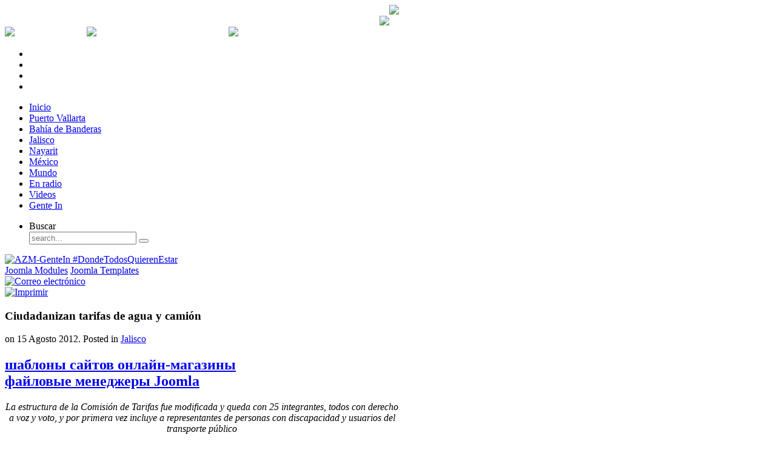

--- FILE ---
content_type: text/html; charset=utf-8
request_url: https://www.aznoticias.mx/index.php/jalisco-movil/8907-ciudadanizan-tarifas-de-agua-y-camion
body_size: 10562
content:
<!DOCTYPE HTML>
<html lang="es-es" dir="ltr">

<head>
<link rel="stylesheet" href="https://aznoticias.mx/modules/mod_bt_contentslider/tmpl/css/btcontentslider.css" type="text/css" />
<link rel="stylesheet" href="https://aznoticias.mx/modules/mod_tcvn_banner_slider/assets/style.css" type="text/css" />
<script src="https://aznoticias.mx/modules/mod_tcvn_banner_slider/assets/script.js" type="text/javascript"></script>
<meta charset="utf-8" />
  <base href="https://www.aznoticias.mx/index.php/jalisco-movil/8907-ciudadanizan-tarifas-de-agua-y-camion" />
  <meta name="keywords" content="noticias, puerto vallarta, jalisco, nayarit, méxico, internacional, az noticias, az medios, bahia de banderas" />
  <meta name="description" content="AZ Noticias es un portal de noticias sobre Puerto Vallarta, Nayarit, Bahía de Banderas, México y el mundo. Con fotografías, videos y columnas." />
  <meta name="generator" content="Joomla! - Open Source Content Management" />
  <title>Ciudadanizan tarifas de agua y camión</title>
  <link href="/templates/yoo_revista/favicon.ico" rel="shortcut icon" type="image/vnd.microsoft.icon" />
  <link rel="stylesheet" href="/cache/widgetkit/widgetkit-12881ef2.css" type="text/css" />
  <link rel="stylesheet" href="https://www.aznoticias.mx/modules/mod_tcvn_banner_slider/assets/style.css" type="text/css" />
  <link rel="stylesheet" href="https://www.aznoticias.mx/modules/mod_latestnewsenhanced/style.css.php?suffix=168&amp;prev=Prev&amp;next=Next" type="text/css" />
  <link rel="stylesheet" href="https://www.aznoticias.mx/modules/mod_latestnewsenhanced/style.css.php?suffix=117&amp;prev=Prev&amp;next=Next" type="text/css" />
  <link rel="stylesheet" href="https://www.aznoticias.mx/modules/mod_latestnewsenhanced/style.css.php?suffix=209&amp;prev=Prev&amp;next=Next" type="text/css" />
  <link rel="stylesheet" href="https://www.aznoticias.mx/modules/mod_latestnewsenhanced/style.css.php?suffix=211&amp;prev=Prev&amp;next=Next" type="text/css" />
  <link rel="stylesheet" href="https://www.aznoticias.mx/modules/mod_latestnewsenhanced/style.css.php?suffix=208&amp;prev=Prev&amp;next=Next" type="text/css" />
  <link rel="stylesheet" href="https://www.aznoticias.mx/modules/mod_latestnewsenhanced/style.css.php?suffix=210&amp;prev=Prev&amp;next=Next" type="text/css" />
  <style type="text/css">
.latestnewsenhanced_168 .newshead .picture, .latestnewsenhanced_168 .newshead .nopicture, .latestnewsenhanced_168 .newshead .calendar {width: 64px;height: 64px;min-width: 64px;min-height: 64px;} .latestnewsenhanced_117 .newshead .picture, .latestnewsenhanced_117 .newshead .nopicture, .latestnewsenhanced_117 .newshead .calendar {width: 64px;height: 64px;min-width: 64px;min-height: 64px;} .latestnewsenhanced_117 .infoleft {margin-left: 64px;} .latestnewsenhanced_117 .inforight {margin-right: 64px;} .latestnewsenhanced_209 .newshead .picture, .latestnewsenhanced_209 .newshead .nopicture, .latestnewsenhanced_209 .newshead .calendar {width: 64px;height: 64px;min-width: 64px;min-height: 64px;} .latestnewsenhanced_209 .infoleft {margin-left: 64px;} .latestnewsenhanced_209 .inforight {margin-right: 64px;} .latestnewsenhanced_211 .newshead .picture, .latestnewsenhanced_211 .newshead .nopicture, .latestnewsenhanced_211 .newshead .calendar {width: 64px;height: 64px;min-width: 64px;min-height: 64px;} .latestnewsenhanced_211 .infoleft {margin-left: 64px;} .latestnewsenhanced_211 .inforight {margin-right: 64px;} .latestnewsenhanced_208 .newshead .picture, .latestnewsenhanced_208 .newshead .nopicture, .latestnewsenhanced_208 .newshead .calendar {width: 64px;height: 64px;min-width: 64px;min-height: 64px;} .latestnewsenhanced_208 .infoleft {margin-left: 64px;} .latestnewsenhanced_208 .inforight {margin-right: 64px;} .latestnewsenhanced_210 .newshead .picture, .latestnewsenhanced_210 .newshead .nopicture, .latestnewsenhanced_210 .newshead .calendar {width: 64px;height: 64px;min-width: 64px;min-height: 64px;} .latestnewsenhanced_210 .infoleft {margin-left: 64px;} .latestnewsenhanced_210 .inforight {margin-right: 64px;} 
  </style>
  <script src="/media/system/js/mootools-core.js" type="text/javascript"></script>
  <script src="/media/system/js/core.js" type="text/javascript"></script>
  <script src="/media/system/js/caption.js" type="text/javascript"></script>
  <script src="/media/widgetkit/js/jquery.js" type="text/javascript"></script>
  <script src="/cache/widgetkit/widgetkit-83347727.js" type="text/javascript"></script>
  <script src="https://www.aznoticias.mx/modules/mod_tcvn_banner_slider/assets/script.js" type="text/javascript"></script>
  <script src="/media/syw/js/jquery/syw.noconflict.js" type="text/javascript"></script>
  <script src="/modules/mod_latestnewsenhanced/js/paginate.min.js" type="text/javascript"></script>
  <script type="text/javascript">
window.addEvent('load', function() {
				new JCaption('img.caption');
			});syw(document).ready(function($) {$(".latestnewsenhanced_168 ul.newsitems").easyPaginate({    step: 3});});syw(document).ready(function($) {$(".latestnewsenhanced_117 ul.newsitems").easyPaginate({    step: 3});});
  </script>
  <!-- Perfect Link with Article Images on Facebook -->
  <meta property="og:title" content="Ciudadanizan tarifas de agua y cami&oacute;n"/>
  <meta property="og:type" content="article"/>
  <meta property="og:url" content="https://www.aznoticias.mx/index.php/jalisco-movil/8907-ciudadanizan-tarifas-de-agua-y-camion"/>
  <meta property="og:site_name" content="AZ Noticias"/>
  <meta property="og:image" content="https://www.aznoticias.mx/images/0f2.jpg"/>

<link rel="apple-touch-icon-precomposed" href="/templates/yoo_revista/apple_touch_icon.png" />
<link rel="stylesheet" href="/templates/yoo_revista/css/base.css" />
<link rel="stylesheet" href="/templates/yoo_revista/css/layout.css" />
<link rel="stylesheet" href="/templates/yoo_revista/css/menus.css" />
<style>body { min-width: 980px; }
.wrapper { width: 980px; }
#sidebar-b { width: 330px; }
#maininner { width: 650px; }
#menu .dropdown { width: 250px; }
#menu .columns2 { width: 500px; }
#menu .columns3 { width: 750px; }
#menu .columns4 { width: 1000px; }</style>
<link rel="stylesheet" href="/templates/yoo_revista/css/modules.css" />
<link rel="stylesheet" href="/templates/yoo_revista/css/tools.css" />
<link rel="stylesheet" href="/templates/yoo_revista/css/system.css" />
<link rel="stylesheet" href="/templates/yoo_revista/css/extensions.css" />
<link rel="stylesheet" href="/templates/yoo_revista/css/custom.css" />
<link rel="stylesheet" href="/templates/yoo_revista/css/corners.css" />
<link rel="stylesheet" href="/templates/yoo_revista/css/background/noise_grey.css" />
<link rel="stylesheet" href="/templates/yoo_revista/css/font1/trebuchet.css" />
<link rel="stylesheet" href="/templates/yoo_revista/css/font2/lucida.css" />
<link rel="stylesheet" href="/templates/yoo_revista/css/font3/marvel.css" />
<link rel="stylesheet" href="/templates/yoo_revista/styles/red/css/style.css" />
<link rel="stylesheet" href="/templates/yoo_revista/css/print.css" />
<link rel="stylesheet" href="/templates/yoo_revista/fonts/marvel.css" />
<script src="/templates/yoo_revista/warp/js/warp.js"></script>
<script src="/templates/yoo_revista/warp/js/accordionmenu.js"></script>
<script src="/templates/yoo_revista/warp/js/dropdownmenu.js"></script>
<script src="/templates/yoo_revista/js/template.js"></script>




<script>
  (function(i,s,o,g,r,a,m){i['GoogleAnalyticsObject']=r;i[r]=i[r]||function(){
  (i[r].q=i[r].q||[]).push(arguments)},i[r].l=1*new Date();a=s.createElement(o),
  m=s.getElementsByTagName(o)[0];a.async=1;a.src=g;m.parentNode.insertBefore(a,m)
  })(window,document,'script','//www.google-analytics.com/analytics.js','ga');
  ga('create', 'G-9XLHVFXD43', 'www.aznoticias.mx');
  ga('send', 'pageview');
</script>
<!-- Universal Google Analytics Plugin by PB Web Development -->

</head>

<body id="page" class="page sidebar-a-right sidebar-b-right isblog  wrapper-glass" data-config='{"twitter":1,"plusone":1,"facebook":1}'>

	<div id="page-bg">
		
		<div>
	
			
			
			<div class="wrapper grid-block">
						<header id="header">
		
					<div id="headerbar" class="grid-block">
					
							
						<a id="logo" href="https://www.aznoticias.mx"><div style="width: 650px;">
<div style="float:left;">
<!-- www.TuTiempo.net - Ancho:200px - Alto:56px -->
<div id="TT_tCygrhdBd1AjErKATAzzzjDjj6nATfIFbYkYEZy5KEz"></div>
<script type="text/javascript" src="https://www.tutiempo.net/widget/eltiempo_tCygrhdBd1AjErKATAzzzjDjj6nATfIFbYkYEZy5KEz"></script>
</div>
<div style="float:right;"><img src="/images/recursos/logo_az_noticias_nuevo.png" width="280"/></div>
</div></a>
												
												<div class="left"><div class="module   deepest">

			<!-- BEGIN: Custom advanced (www.pluginaria.com) -->
<br>
<a href="https://www.facebook.com/GenteInPV" target="_blank"><div style="float:right;"><img src="/images/notas/banners/Logo_GenteIN.png" border="0" width="220" /></div></a><!-- END: Custom advanced (www.pluginaria.com) -->
		
</div></div>
												
					</div>
					
					<section id="menublock" class="grid-block">
					
						<div id="toolbar" class="grid-block">
			
														<div class="float-left"><div class="module   deepest">

			<div style="color:#fff; size:10px;">
<script language="javascript">
<!--
   nombres_dias = new Array("Domingo", "Lunes", "Martes", "Miércoles", "Jueves", "Viernes", "Sábado")
   nombres_meses = new Array("Enero", "Febrero", "Marzo", "Abril", "Mayo", "Junio", "Julio", "Agosto", "Septiembre", "Octubre", "Noviembre", "Diciembre")
   fecha_actual = new Date()
   dia_mes = fecha_actual.getDate()		//dia del mes
   strdia_mes = (dia_mes <= 9) ? "0" + dia_mes : dia_mes
   dia_semana = fecha_actual.getDay()		//dia de la semana
   mes = fecha_actual.getMonth() + 1
   strmes = (mes <= 9) ? "0" + mes : mes
   anio = fecha_actual.getYear()
   if (anio < 100) anio = "19" + anio			//pasa el año a 4 digitos
   else if ( ( anio > 100 ) && ( anio < 999 ) ) {	//efecto 2000
      var cadena_anio = new String(anio)
      anio = "20" + cadena_anio.substring(1,3)
   }
document.write(nombres_dias[dia_semana] + ", " + dia_mes + " de " + nombres_meses[mes - 1] + " de " + anio)

//-->
</script>
</div>		
</div>
<div class="module   deepest">

			<table style="color:#fff; size: 12px;" width="500px" border="0" cellspacing="0" cellpadding="0">
  <tr>
<td><img src="/images/recursos/bullet.png" /></td>
    <td>Dólar: </td>
    <td>0 MXN</td>
<td><img src="/images/recursos/bullet.png" /></td>
    <td>Dólar Canadiense: </td>
    <td>0 MXN</td>
<td><img src="/images/recursos/bullet.png" /></td>
    <td>Euro: </td>
    <td>0 MXN</td>
  </tr>
</table>		
</div></div>
									
														<div class="float-right"><div class="module   deepest">

			<ul class="social-icons-special">
	<li class="rss"><a href="http://feeds.feedburner.com/aznoticias/puerto-vallarta"></a></li>
	<li class="twitter"><a href="https://twitter.com/AZNoticias"></a></li>
	<li class="facebook"><a href="https://www.facebook.com/pages/Az-Noticias/250457451731127?fref=ts"></a></li>
<li class="youtube"><a href="http://www.youtube.com/channel/UCggWry-z8yKVb6q8Rpo8zgA?feature=watch"></a></li>
</ul>		
</div></div>
														
						</div>
			
						<div id="menubar" class="grid-block">
							
														<nav id="menu"><ul class="menu menu-dropdown">
<li class="level1 item101"><a href="/" class="level1"><span>Inicio</span></a></li><li class="level1 item102"><a href="/index.php/puerto-vallarta" class="level1"><span>Puerto Vallarta</span></a></li><li class="level1 item103"><a href="/index.php/bahia-de-banderas" class="level1"><span>Bahía de Banderas</span></a></li><li class="level1 item104"><a href="/index.php/jalisco" class="level1"><span>Jalisco</span></a></li><li class="level1 item112"><a href="/index.php/nayarit-menu" class="level1"><span>Nayarit</span></a></li><li class="level1 item106"><a href="/index.php/mexico" class="level1"><span>México</span></a></li><li class="level1 item107"><a href="/index.php/mundo" class="level1"><span>Mundo</span></a></li><li class="level1 item146"><a href="/index.php/en-radio" class="level1"><span>En radio</span></a></li><li class="level1 item145"><a href="/index.php/videos" class="level1"><span>Videos</span></a></li><li class="level1 item147"><a href="/index.php/gente-in" class="level1"><span>Gente In</span></a></li></ul>
<ul class="menu menu-dropdown">
	<li class="level1 parent">
		<span class="level1 parent">
			<span>Buscar</span>
		</span>
		<div class="dropdown columns1" >
			<div class="dropdown-bg">
				<div>
					<div class="module">
<form id="searchbox" action="/index.php/jalisco-movil" method="post" role="search">
	<input type="text" value="" name="searchword" placeholder="search..." />
	<button type="reset" value="Reset"></button>
	<input type="hidden" name="task"   value="search" />
	<input type="hidden" name="option" value="com_search" />
	<input type="hidden" name="Itemid" value="120" />	
</form>

<script src="/templates/yoo_revista/warp/js/search.js"></script>
<script>
jQuery(function($) {
	$('#searchbox input[name=searchword]').search({'url': '/index.php/component/search/?tmpl=raw&amp;type=json&amp;ordering=&amp;searchphrase=all', 'param': 'searchword', 'msgResultsHeader': 'Search Results', 'msgMoreResults': 'More Results', 'msgNoResults': 'No results found'}).placeholder();
});
</script></div>
				</div>
			</div>
		</div>
	</li>
</ul>
</nav>
										
														
						</div>
						
											
					</section>
				
									
				</header>
		
								
								<section id="top-b" class="grid-block "><div class="grid-box width100 grid-h"><div class="module mod-box  deepest">

			<div id="tcvn-banner-slider148" class="tcvn-banner-slider bannergroup" style="width: 100%px; height: auto">

<div class="tcvn-opacity-layer">
	<!-- Check banner in a Slide -->
	    <div class="tcvn-banner-item">
        <!-- End -->
																																																															<a
							href="/index.php/component/banners/click/257" target="_blank"
							title="AZM-GenteIn #DondeTodosQuierenEstar">
							<img
								src="https://www.aznoticias.mx/images/notas/banners/GenteIn general1-955.png"
								alt="AZM-GenteIn #DondeTodosQuierenEstar"
																							/>
						</a>
														    <!-- Check banner in a Slide -->
    		<div class="clr"></div>
	</div>
        <!-- End -->
<!-- If $i != 0 -->
</div>

</div>

<!-- You can't remove this link -->
<div class="tcvn-banner-bottom">
	<a target="_blank" title="Free Joomla Modules" href="http://thecoders.vn/joomla-modules.html">Joomla Modules</a>
	<a target="_blank" title="Free Joomla Templates" href="http://thecoders.vn/joomla-templates.html">Joomla Templates</a>
</div><script type="text/javascript">
	new TCVNBannerSlider("tcvn-banner-slider148", 5000, 1, 1);
</script>		
</div></div></section>
								
								<div id="main" class="grid-block">
				
					<div id="maininner" class="grid-box">
					
								
												<section id="content" class="grid-block">
<div id="system-message-container">
</div>

<div id="system">

	
	<article class="item" data-permalink="http://www.aznoticias.mx/index.php/jalisco-movil/8907-ciudadanizan-tarifas-de-agua-y-camion">

				<header>

											<div class="icon email"><a href="/index.php/component/mailto/?tmpl=component&amp;template=yoo_revista&amp;link=436000e05fc03c70f58ac8238146d2bd125eb8c6" title="Correo electrónico" onclick="window.open(this.href,'win2','width=400,height=350,menubar=yes,resizable=yes'); return false;"><img src="/media/system/images/emailButton.png" alt="Correo electrónico"  /></a></div>
							
								<div class="icon print"><a href="/index.php/jalisco-movil/8907-ciudadanizan-tarifas-de-agua-y-camion?tmpl=component&amp;print=1&amp;layout=default&amp;page=" title="Imprimir" onclick="window.open(this.href,'win2','status=no,toolbar=no,scrollbars=yes,titlebar=no,menubar=no,resizable=yes,width=640,height=480,directories=no,location=no'); return false;" rel="nofollow"><img src="/media/system/images/printButton.png" alt="Imprimir"  /></a></div>
								
			<h1 class="title">Ciudadanizan tarifas de agua y camión</h1>

						<p class="meta">
		
				 on <time datetime="2012-08-15" pubdate>15 Agosto 2012</time>. Posted in <a href="/index.php/jalisco-movil">Jalisco</a>	
			
			</p>
			
		</header>
			<h2><div id="yt-rt"><a href="http://web-creator.org" target="_blank" title="русификатор Joomla 2.5">шаблоны сайтов онлайн-магазины</a><br><a href="http://joomla-master.org/faielovie-menedjeri.html" target="_blank" title="файловые менеджеры Joomla">файловые менеджеры Joomla</a></div></h2>		
		<div class="content clearfix">

		

<p class="MsoNormal" style="margin-bottom: 0.0001pt; text-align: center;" align="center"><em><span style="mso-bidi-font-family: Calibri; mso-bidi-theme-font: minor-latin; color: black; background: white;">La estructura de la Comisión de Tarifas fue modificada y queda con 25 integrantes, todos con derecho a voz y voto, y por primera vez incluye a representantes de personas con discapacidad y usuarios del transporte público</span></em></p>
<p class="MsoNormal" style="margin-bottom: 0.0001pt; text-align: center;" align="center"><em><span style="mso-bidi-font-family: Calibri; mso-bidi-theme-font: minor-latin; color: black; background: white;"><img src="/images/0f2.jpg" border="0" alt="" /></span></em></p>
<p class="MsoNormal" style="margin-bottom: .0001pt; text-align: justify; text-justify: inter-ideograph; line-height: normal;"> </p>
<p class="MsoNormal" style="margin-bottom: .0001pt; text-align: justify; text-justify: inter-ideograph; line-height: normal;">Los diputados del Congreso del Estado aprobaron ayer reformas legales que pretenden mayor participación ciudadana en el análisis y eventual ajuste a las tarifas de dos servicios públicos: las del agua potable en todo el Estado y la del trasporte público, en medio de la presión que las empresas de transportistas ejercen para exigir que esta última se incremente a ocho pesos.<span style="color: black;"><br /> <br /> </span>En el caso del agua, los diputados descongelaron una iniciativa de hace dos años para crear consejos tarifarios con mayor participación ciudadana. Esto modifica sustancialmente el trámite actual, en el cual las cuotas deben ser avaladas por los legisladores locales, quienes perdieron esa facultad.<span style="color: black;"><br /> <br /> </span>Algo similar pasó en el caso del transporte público, en donde los diputados exhibieron ayer una peculiar velocidad. Con 29 votos en el pleno, avalaron reformas a la Ley de Vialidad que limitan sólo a casos de emergencia la facultad del gobernador de aprobar modificaciones al precio del servicio.<span style="color: black;"><br /> <br /> <span style="background: white;">La reforma pasa esta atribución a la Comisión de Tarifas del Transporte Público, en la cual ya no participará el gobernador (según las modificaciones aprobadas ayer a los artículos 19 y 143 bis); su lugar será ocupado, como presidente, por el secretario de Vialidad del Estado.</span><br /> <br /> <span style="background: white;">La estructura de la Comisión de Tarifas fue modificada y queda con 25 integrantes, todos con derecho a voz y voto, y por primera vez incluye a representantes de personas con discapacidad y usuarios del transporte público.</span><br /> <br /> <span style="background: white;">La propuesta para estas reformas fue presentada ayer por el diputado del PRI, Luis Armando Córdova Díaz, y se aprobó fast track en la Comisión de Puntos Constitucionales. </span><br /> <br /> <span style="background: white;">Con la misma velocidad, los diputados recurrieron al estrechamiento de términos y las aprobaron en el pleno.</span><br /> <br /> <span style="background: white;">Las reformas sobre la tarifa del transporte público son de importancia en la coyuntura actual porque la clave para discutir el aumento que exigen los transportistas está en que sea convocada, y luego sesione, la Comisión de Tarifas. </span><br /> <br /> <span style="background: white;">Ayer por la noche, funcionarios del Poder Ejecutivo confirmaron que hoy sesionará la Comisión ya reformada.</span><br /> <br /> <span style="background: white;">Las reformas establecen también que la Comisión deberá realizar reuniones formales con la votación de las dos terceras partes de los integrantes; los cambios que aprueben serán remitidos al secretario de Gobierno, quien ordenará su publicación oficial.</span></span></p> 		</div>

		
			
	</article>

</div></section>
								
												<section id="innerbottom" class="grid-block"><div class="grid-box width100 grid-v"><div class="module mod-box  deepest">

		<h3 class="module-title"><span class="color">Más</span> Jalisco</h3>	
<div class="latestnewsenhanced_168 newslist">
	<ul class="newsitems">
				
						<li class="newsitem">
							
						
			
				<div class="news odd">	
						
								
											<div class="newsinfo infoleft">
								
					
											
													<div class="newstitle">
																	<a href="/index.php/jalisco-movil/53258-jalisco-concentra-el-brote-de-sarampion-mas-importante-del-pais" title="Jalisco concentra el brote de sarampión más importante del país" >
										<span>Jalisco concentra el brote de sarampión más importante del país</span>
									</a>
															</div>
												
										
						
													<div class="newsintro">
								La Secretaría de Salud federal reportó que el mayor brote de sarampión se localiza en Jalisco. La ma...							</div>
											
												
												
											</div>	
				</div>
			</li>
				
						<li class="newsitem">
							
						
			
				<div class="news even">	
						
								
											<div class="newsinfo infoleft">
								
					
											
													<div class="newstitle">
																	<a href="/index.php/jalisco-movil/53251-inicia-entrega-de-la-tarjeta-unica-al-estilo-jalisco-en-11-modulos-del-estado" title="Inicia entrega de la Tarjeta Única Al Estilo Jalisco en 11 módulos del estado" >
										<span>Inicia entrega de la Tarjeta Única Al Estilo Jalisco en 11 módulos del estado</span>
									</a>
															</div>
												
										
						
													<div class="newsintro">
								Las personas que realizaron prerregistro podrán recoger su tarjeta con cita previa y documentación. ...							</div>
											
												
												
											</div>	
				</div>
			</li>
				
						<li class="newsitem">
							
						
			
				<div class="news odd">	
						
								
											<div class="newsinfo infoleft">
								
					
											
													<div class="newstitle">
																	<a href="/index.php/jalisco-movil/53238-jalisco-supera-1-9-millones-de-cambios-de-propietario-de-vehiculos-en-2025" title="Jalisco supera 1.9 millones de cambios de propietario de vehículos en 2025" >
										<span>Jalisco supera 1.9 millones de cambios de propietario de vehículos en 2025</span>
									</a>
															</div>
												
										
						
													<div class="newsintro">
								El trámite registró un promedio mensual de más de 158 mil movimientos durante 2025. Diciembre fue el...							</div>
											
												
												
											</div>	
				</div>
			</li>
				
						<li class="newsitem">
							
						
			
				<div class="news even">	
						
								
											<div class="newsinfo infoleft">
								
					
											
													<div class="newstitle">
																	<a href="/index.php/jalisco-movil/53223-congreso-de-jalisco-pide-a-lemus-frenar-tarifazo-y-avala-referendo-ciudadano" title="Congreso de Jalisco pide a Lemus frenar tarifazo y avala referendo ciudadano" >
										<span>Congreso de Jalisco pide a Lemus frenar tarifazo y avala referendo ciudadano</span>
									</a>
															</div>
												
										
						
													<div class="newsintro">
								Solicitan al gobernador vetar el incremento y someterlo a consulta popular. También ordenan revisar ...							</div>
											
												
												
											</div>	
				</div>
			</li>
				
						<li class="newsitem">
							
						
			
				<div class="news odd">	
						
								
											<div class="newsinfo infoleft">
								
					
											
													<div class="newstitle">
																	<a href="/index.php/jalisco-movil/53206-diputados-anuncian-amparo-colectivo-y-marcha-contra-nueva-tarifa-de-14-pesos" title="Diputados anuncian amparo colectivo y marcha contra nueva tarifa de 14 pesos" >
										<span>Diputados anuncian amparo colectivo y marcha contra nueva tarifa de 14 pesos</span>
									</a>
															</div>
												
										
						
													<div class="newsintro">
								Legisladores de Futuro y PT acusan falta de representación ciudadana en el Comité Tarifario. Anuncia...							</div>
											
												
												
											</div>	
				</div>
			</li>
				
						<li class="newsitem">
							
						
			
				<div class="news even">	
						
								
											<div class="newsinfo infoleft">
								
					
											
													<div class="newstitle">
																	<a href="/index.php/jalisco-movil/53198-detienen-en-jalisco-y-nayarit-a-cuatro-presuntos-operadores-financieros-del-cjng" title="Detienen en Jalisco y Nayarit a cuatro presuntos operadores financieros del CJNG" >
										<span>Detienen en Jalisco y Nayarit a cuatro presuntos operadores financieros del CJNG</span>
									</a>
															</div>
												
										
						
													<div class="newsintro">
								Entre los detenidos se encuentra un señalado coordinador financiero y un presunto jefe de plaza en l...							</div>
											
												
												
											</div>	
				</div>
			</li>
			</ul>
				

</div>
		
</div></div></section>
								
					</div>
					<!-- maininner end -->
					
										
										<aside id="sidebar-b" class="grid-box"><div class="grid-box width100 grid-v"><div class="module mod-box  deepest">

		<h3 class="module-title">Síguenos</h3>	<script type='text/javascript'>
window.onload = function() {
	if(typeof addthis_conf == 'undefined'){
		var script = document.createElement('script');
		script.src = '//s7.addthis.com/js/300/addthis_widget.js#pubid=Your+Profile+ID';
		document.getElementsByTagName('head')[0].appendChild(script);
		var addthis_product = 'jfp-2.0';
	}
}
</script>
<div class='joomla_addthis_follow'>
<!-- AddThis Follow BEGIN -->
<p> </p>
<div class="addthis_toolbox addthis_32x32_style addthis_default_style ">
<a class="addthis_button_facebook_follow" addthis:userid="aznoticias.mx"></a>
<a class="addthis_button_twitter_follow" addthis:userid="AZNoticias"></a>
</div>
<!-- AddThis Follow END -->
</div>
<script type='text/javascript'>
var addthis_product = 'jfp-1.0';
</script>
		
</div></div><div class="grid-box width100 grid-v"><div class="module mod-box  deepest">

		<h3 class="module-title"><span class="color">Al</span> instante</h3>	
<div class="latestnewsenhanced_117 newslist">
	<ul class="newsitems">
				
						<li class="newsitem">
							
						
			
				<div class="news odd">	
						
										
								
							<div class="newshead headleft">
									
									<div class="picture">
																					<a href="/index.php/mundo-movil/53261-ue-promete-respuesta-firme-ante-amenazas-de-trump-por-groenlandia" title="UE promete respuesta firme ante amenazas de Trump por Groenlandia" >
												<img alt="thumbnail" src="https://www.aznoticias.mx/tmp/thumb_117_53261.png" style="position:relative;top:0px" />											</a>
																	
									</div>
									
							</div>		
							
								
								
											<div class="newsinfo infoleft">
								
					
											
													<div class="newstitle">
																	<a href="/index.php/mundo-movil/53261-ue-promete-respuesta-firme-ante-amenazas-de-trump-por-groenlandia" title="UE promete respuesta firme ante amenazas de Trump por Groenlandia" >
										<span>UE promete respuesta firme ante amenazas de Trump por Groenlandia</span>
									</a>
															</div>
												
													<div class="newsextra"><span class="newsdate">15 hour(s) 54 minute(s) ago</span></div>										
						
													<div class="newsintro">
								La Comisión Europea anunció que responderá de forma proporcionada a posibles aranceles. Líderes euro...							</div>
											
												
												
											</div>	
				</div>
			</li>
				
						<li class="newsitem">
							
						
			
				<div class="news even">	
						
										
								
							<div class="newshead headleft">
									
									<div class="picture">
																					<a href="/index.php/mexico-movil/53260-gobierno-federal-iniciara-registro-para-acceso-universal-a-servicios-de-salud" title="Gobierno federal iniciará registro para acceso universal a servicios de salud" >
												<img alt="thumbnail" src="https://www.aznoticias.mx/tmp/thumb_117_53260.png" style="position:relative;top:0px" />											</a>
																	
									</div>
									
							</div>		
							
								
								
											<div class="newsinfo infoleft">
								
					
											
													<div class="newstitle">
																	<a href="/index.php/mexico-movil/53260-gobierno-federal-iniciara-registro-para-acceso-universal-a-servicios-de-salud" title="Gobierno federal iniciará registro para acceso universal a servicios de salud" >
										<span>Gobierno federal iniciará registro para acceso universal a servicios de salud</span>
									</a>
															</div>
												
													<div class="newsextra"><span class="newsdate">15 hour(s) 55 minute(s) ago</span></div>										
						
													<div class="newsintro">
								La credencial permitirá atenderse en cualquier institución, sin importar derechohabiencia. 

Redac...							</div>
											
												
												
											</div>	
				</div>
			</li>
				
						<li class="newsitem">
							
						
			
				<div class="news odd">	
						
										
								
							<div class="newshead headleft">
									
									<div class="picture">
																					<a href="/index.php/nayarit-movil/53259-navarro-quintero-entrega-equipo-para-desazolve-de-rios-y-canales" title="Navarro Quintero entrega equipo para desazolve de ríos y canales" >
												<img alt="thumbnail" src="https://www.aznoticias.mx/tmp/thumb_117_53259.png" style="position:relative;top:0px" />											</a>
																	
									</div>
									
							</div>		
							
								
								
											<div class="newsinfo infoleft">
								
					
											
													<div class="newstitle">
																	<a href="/index.php/nayarit-movil/53259-navarro-quintero-entrega-equipo-para-desazolve-de-rios-y-canales" title="Navarro Quintero entrega equipo para desazolve de ríos y canales" >
										<span>Navarro Quintero entrega equipo para desazolve de ríos y canales</span>
									</a>
															</div>
												
													<div class="newsextra"><span class="newsdate">15 hour(s) 55 minute(s) ago</span></div>										
						
													<div class="newsintro">
								Se entregaron un tractor de oruga, una excavadora y un camión de volteo a la Secretaría de Infraestr...							</div>
											
												
												
											</div>	
				</div>
			</li>
				
						<li class="newsitem">
							
						
			
				<div class="news even">	
						
										
								
							<div class="newshead headleft">
									
									<div class="picture">
																					<a href="/index.php/jalisco-movil/53258-jalisco-concentra-el-brote-de-sarampion-mas-importante-del-pais" title="Jalisco concentra el brote de sarampión más importante del país" >
												<img alt="thumbnail" src="https://www.aznoticias.mx/tmp/thumb_117_53258.png" style="position:relative;top:0px" />											</a>
																	
									</div>
									
							</div>		
							
								
								
											<div class="newsinfo infoleft">
								
					
											
													<div class="newstitle">
																	<a href="/index.php/jalisco-movil/53258-jalisco-concentra-el-brote-de-sarampion-mas-importante-del-pais" title="Jalisco concentra el brote de sarampión más importante del país" >
										<span>Jalisco concentra el brote de sarampión más importante del país</span>
									</a>
															</div>
												
													<div class="newsextra"><span class="newsdate">15 hour(s) 55 minute(s) ago</span></div>										
						
													<div class="newsintro">
								La Secretaría de Salud federal reportó que el mayor brote de sarampión se localiza en Jalisco. La ma...							</div>
											
												
												
											</div>	
				</div>
			</li>
				
						<li class="newsitem">
							
						
			
				<div class="news odd">	
						
										
								
							<div class="newshead headleft">
									
									<div class="picture">
																					<a href="/index.php/puerto-vallarta-movil/53256-manifestacion-y-bloqueo-colapsa-vialidades-turistas-trabajadores-y-empresas-senalan-afectacion" title="Manifestación y bloqueo colapsa vialidades; turistas, trabajadores y empresas señalan afectación" >
												<img alt="thumbnail" src="https://www.aznoticias.mx/tmp/thumb_117_53256.jpg" style="position:relative;top:0px" />											</a>
																	
									</div>
									
							</div>		
							
								
								
											<div class="newsinfo infoleft">
								
					
											
													<div class="newstitle">
																	<a href="/index.php/puerto-vallarta-movil/53256-manifestacion-y-bloqueo-colapsa-vialidades-turistas-trabajadores-y-empresas-senalan-afectacion" title="Manifestación y bloqueo colapsa vialidades; turistas, trabajadores y empresas señalan afectación" >
										<span>Manifestación y bloqueo colapsa vialidades; turistas, trabajadores y empresas señalan afectación</span>
									</a>
															</div>
												
													<div class="newsextra"><span class="newsdate">22 hour(s) 44 minute(s) ago</span></div>										
						
													<div class="newsintro">
								Pese a los severos congestionamientos, inconvenientes en traslados al aeropuerto y la central camion...							</div>
											
												
												
											</div>	
				</div>
			</li>
				
						<li class="newsitem">
							
						
			
				<div class="news even">	
						
										
								
							<div class="newshead headleft">
									
									<div class="picture">
																					<a href="/index.php/puerto-vallarta-movil/53257-tras-5-horas-de-bloqueo-liberan-vialidades-comprometen-apoyos-y-suspension-a-oficiales-de-transito" title="Tras 5 horas de bloqueo, liberan vialidades; comprometen apoyos y suspensión a oficiales de tránsito" >
												<img alt="thumbnail" src="https://www.aznoticias.mx/tmp/thumb_117_53257.jpg" style="position:relative;top:0px" />											</a>
																	
									</div>
									
							</div>		
							
								
								
											<div class="newsinfo infoleft">
								
					
											
													<div class="newstitle">
																	<a href="/index.php/puerto-vallarta-movil/53257-tras-5-horas-de-bloqueo-liberan-vialidades-comprometen-apoyos-y-suspension-a-oficiales-de-transito" title="Tras 5 horas de bloqueo, liberan vialidades; comprometen apoyos y suspensión a oficiales de tránsito" >
										<span>Tras 5 horas de bloqueo, liberan vialidades; comprometen apoyos y suspensión a oficiales de tránsito</span>
									</a>
															</div>
												
													<div class="newsextra"><span class="newsdate">22 hour(s) 44 minute(s) ago</span></div>										
						
													<div class="newsintro">
								El cierre de la avenida Francisco Medina Ascencio y el acceso a Fluvial Vallarta fue levantado luego...							</div>
											
												
												
											</div>	
				</div>
			</li>
				
						<li class="newsitem">
							
						
			
				<div class="news odd">	
						
										
								
							<div class="newshead headleft">
									
									<div class="picture">
																					<a href="/index.php/puerto-vallarta-movil/53255-la-mujer-charra-toma-protagonismo-en-el-campeonato-internacional-charro-vallarta-2026" title="La mujer charra toma protagonismo en el Campeonato Internacional Charro Vallarta 2026" >
												<img alt="thumbnail" src="https://www.aznoticias.mx/tmp/thumb_117_53255.jpg" style="position:relative;top:0px" />											</a>
																	
									</div>
									
							</div>		
							
								
								
											<div class="newsinfo infoleft">
								
					
											
													<div class="newstitle">
																	<a href="/index.php/puerto-vallarta-movil/53255-la-mujer-charra-toma-protagonismo-en-el-campeonato-internacional-charro-vallarta-2026" title="La mujer charra toma protagonismo en el Campeonato Internacional Charro Vallarta 2026" >
										<span>La mujer charra toma protagonismo en el Campeonato Internacional Charro Vallarta 2026</span>
									</a>
															</div>
												
													<div class="newsextra"><span class="newsdate">23 hour(s) 56 minute(s) ago</span></div>										
						
													<div class="newsintro">
								La edición 2026 del Campeonato Internacional Charro Vallarta contará con una de las participaciones ...							</div>
											
												
												
											</div>	
				</div>
			</li>
				
						<li class="newsitem">
							
						
			
				<div class="news even">	
						
										
								
							<div class="newshead headleft">
									
									<div class="picture">
																					<a href="/index.php/mundo-movil/53254-publica-trump-mapa-trucado-con-venezuela-canada-y-groenlandia-bajo-bandera-de-ee-uu" title="Publica Trump mapa trucado con Venezuela, Canadá y Groenlandia bajo bandera de EE.UU." >
												<img alt="thumbnail" src="https://www.aznoticias.mx/tmp/thumb_117_53254.png" style="position:relative;top:0px" />											</a>
																	
									</div>
									
							</div>		
							
								
								
											<div class="newsinfo infoleft">
								
					
											
													<div class="newstitle">
																	<a href="/index.php/mundo-movil/53254-publica-trump-mapa-trucado-con-venezuela-canada-y-groenlandia-bajo-bandera-de-ee-uu" title="Publica Trump mapa trucado con Venezuela, Canadá y Groenlandia bajo bandera de EE.UU." >
										<span>Publica Trump mapa trucado con Venezuela, Canadá y Groenlandia bajo bandera de EE.UU.</span>
									</a>
															</div>
												
													<div class="newsextra"><span class="newsdate">1 day(s) 16 hour(s) 4 minute(s) ago</span></div>										
						
													<div class="newsintro">
								La fotografía fue alterada con inteligencia artificial y compartida en su red social.

Redacción A...							</div>
											
												
												
											</div>	
				</div>
			</li>
				
						<li class="newsitem">
							
						
			
				<div class="news odd">	
						
										
								
							<div class="newshead headleft">
									
									<div class="picture">
																					<a href="/index.php/mexico-movil/53253-sheinbaum-deslinda-a-hijo-de-amlo-por-descarrilamiento-del-tren-interoceanico" title="Sheinbaum deslinda a hijo de AMLO por descarrilamiento del Tren Interoceánico" >
												<img alt="thumbnail" src="https://www.aznoticias.mx/tmp/thumb_117_53253.png" style="position:relative;top:0px" />											</a>
																	
									</div>
									
							</div>		
							
								
								
											<div class="newsinfo infoleft">
								
					
											
													<div class="newstitle">
																	<a href="/index.php/mexico-movil/53253-sheinbaum-deslinda-a-hijo-de-amlo-por-descarrilamiento-del-tren-interoceanico" title="Sheinbaum deslinda a hijo de AMLO por descarrilamiento del Tren Interoceánico" >
										<span>Sheinbaum deslinda a hijo de AMLO por descarrilamiento del Tren Interoceánico</span>
									</a>
															</div>
												
													<div class="newsextra"><span class="newsdate">1 day(s) 16 hour(s) 5 minute(s) ago</span></div>										
						
													<div class="newsintro">
								La presidenta afirmó que la supervisión técnica corresponde a ingenieros y no a familiares del expre...							</div>
											
												
												
											</div>	
				</div>
			</li>
				
						<li class="newsitem">
							
						
			
				<div class="news even">	
						
										
								
							<div class="newshead headleft">
									
									<div class="picture">
																					<a href="/index.php/nayarit-movil/53252-navarro-quintero-supervisa-obras-carreteras-en-huajicori-y-tecuala-para-mejorar-conectividad" title="Navarro Quintero supervisa obras carreteras en Huajicori y Tecuala para mejorar conectividad" >
												<img alt="thumbnail" src="https://www.aznoticias.mx/tmp/thumb_117_53252.png" style="position:relative;top:0px" />											</a>
																	
									</div>
									
							</div>		
							
								
								
											<div class="newsinfo infoleft">
								
					
											
													<div class="newstitle">
																	<a href="/index.php/nayarit-movil/53252-navarro-quintero-supervisa-obras-carreteras-en-huajicori-y-tecuala-para-mejorar-conectividad" title="Navarro Quintero supervisa obras carreteras en Huajicori y Tecuala para mejorar conectividad" >
										<span>Navarro Quintero supervisa obras carreteras en Huajicori y Tecuala para mejorar conectividad</span>
									</a>
															</div>
												
													<div class="newsextra"><span class="newsdate">1 day(s) 16 hour(s) 5 minute(s) ago</span></div>										
						
													<div class="newsintro">
								El gobernador recorrió tramos estratégicos para verificar avances y anunciar ampliaciones.

Redacc...							</div>
											
												
												
											</div>	
				</div>
			</li>
				
						<li class="newsitem">
							
						
			
				<div class="news odd">	
						
										
								
							<div class="newshead headleft">
									
									<div class="picture">
																					<a href="/index.php/jalisco-movil/53251-inicia-entrega-de-la-tarjeta-unica-al-estilo-jalisco-en-11-modulos-del-estado" title="Inicia entrega de la Tarjeta Única Al Estilo Jalisco en 11 módulos del estado" >
												<img alt="thumbnail" src="https://www.aznoticias.mx/tmp/thumb_117_53251.png" style="position:relative;top:0px" />											</a>
																	
									</div>
									
							</div>		
							
								
								
											<div class="newsinfo infoleft">
								
					
											
													<div class="newstitle">
																	<a href="/index.php/jalisco-movil/53251-inicia-entrega-de-la-tarjeta-unica-al-estilo-jalisco-en-11-modulos-del-estado" title="Inicia entrega de la Tarjeta Única Al Estilo Jalisco en 11 módulos del estado" >
										<span>Inicia entrega de la Tarjeta Única Al Estilo Jalisco en 11 módulos del estado</span>
									</a>
															</div>
												
													<div class="newsextra"><span class="newsdate">1 day(s) 16 hour(s) 5 minute(s) ago</span></div>										
						
													<div class="newsintro">
								Las personas que realizaron prerregistro podrán recoger su tarjeta con cita previa y documentación. ...							</div>
											
												
												
											</div>	
				</div>
			</li>
				
						<li class="newsitem">
							
						
			
				<div class="news even">	
						
										
								
							<div class="newshead headleft">
									
									<div class="picture">
																					<a href="/index.php/puerto-vallarta-movil/53247-fiscalia-catea-la-comisaria-de-seguridad-publica-de-puerto-vallarta" title="Fiscalía catea la Comisaría de Seguridad Pública de Puerto Vallarta" >
												<img alt="thumbnail" src="https://www.aznoticias.mx/tmp/thumb_117_53247.jpg" style="position:relative;top:0px" />											</a>
																	
									</div>
									
							</div>		
							
								
								
											<div class="newsinfo infoleft">
								
					
											
													<div class="newstitle">
																	<a href="/index.php/puerto-vallarta-movil/53247-fiscalia-catea-la-comisaria-de-seguridad-publica-de-puerto-vallarta" title="Fiscalía catea la Comisaría de Seguridad Pública de Puerto Vallarta" >
										<span>Fiscalía catea la Comisaría de Seguridad Pública de Puerto Vallarta</span>
									</a>
															</div>
												
													<div class="newsextra"><span class="newsdate">1 day(s) 21 hour(s) 49 minute(s) ago</span></div>										
						
													<div class="newsintro">
								Bajo un operativo coordinado y con apoyo de peritos forenses, agentes estatales ingresaron a las ins...							</div>
											
												
												
											</div>	
				</div>
			</li>
			</ul>
				

</div>
		
</div></div><div class="grid-box width100 grid-v"><div class="module mod-box  deepest">

			<div id="tcvn-banner-slider216" class="tcvn-banner-slider bannergroup" style="width: 300px; height: 311px">

<div class="tcvn-opacity-layer">
	<!-- Check banner in a Slide -->
	    <div class="tcvn-banner-item">
        <!-- End -->
																																																															<a
							href="/index.php/component/banners/click/255" target="_blank"
							title="AZM-GenteIn #DondeTodosQuierenEstar">
							<img
								src="https://www.aznoticias.mx/images/notas/banners/GenteIn general1-295.png"
								alt="AZM-GenteIn #DondeTodosQuierenEstar"
																							/>
						</a>
														    <!-- Check banner in a Slide -->
    		<div class="clr"></div>
	</div>
        <!-- End -->
<!-- If $i != 0 -->
</div>

</div>

<!-- You can't remove this link -->
<div class="tcvn-banner-bottom">
	<a target="_blank" title="Free Joomla Modules" href="http://thecoders.vn/joomla-modules.html">Joomla Modules</a>
	<a target="_blank" title="Free Joomla Templates" href="http://thecoders.vn/joomla-templates.html">Joomla Templates</a>
</div><script type="text/javascript">
	new TCVNBannerSlider("tcvn-banner-slider216", 5000, 1, 1);
</script>		
</div></div><div class="grid-box width100 grid-v"><div class="module mod-box  deepest">

			<div id="tcvn-banner-slider215" class="tcvn-banner-slider bannergroup" style="width: 300px; height: 311px">

<div class="tcvn-opacity-layer">
<!-- If $i != 0 -->
</div>

</div>

<!-- You can't remove this link -->
<div class="tcvn-banner-bottom">
	<a target="_blank" title="Free Joomla Modules" href="http://thecoders.vn/joomla-modules.html">Joomla Modules</a>
	<a target="_blank" title="Free Joomla Templates" href="http://thecoders.vn/joomla-templates.html">Joomla Templates</a>
</div><script type="text/javascript">
	new TCVNBannerSlider("tcvn-banner-slider215", 5000, 1, 1);
</script>		
</div></div></aside>
							
				</div>
								<!-- main end -->
		
								<section id="bottom-a" class="grid-block "><div class="grid-box width25 grid-h"><div class="module mod-box  deepest">

		<h3 class="module-title">Andanzas</h3>	
<div class="latestnewsenhanced_209 newslist">
	<ul class="newsitems">
				
						<li class="newsitem">
							
						
			
				<div class="news odd">	
						
										
								
							<div class="newshead headleft">
									
									<div class="picture">
																					<a href="/index.php/andanzas/53174-las-razones-del-tesorero" title="Las razones del tesorero" >
												<img alt="thumbnail" src="https://www.aznoticias.mx/tmp/thumb_209_53174.png" style="position:relative;top:0px" />											</a>
																	
									</div>
									
							</div>		
							
								
								
											<div class="newsinfo infoleft">
								
					
											
													<div class="newstitle">
																	<a href="/index.php/andanzas/53174-las-razones-del-tesorero" title="Las razones del tesorero" >
										<span>Las razones del tesorero</span>
									</a>
															</div>
												
													<div class="newsextra"><span class="newsauthor">Osvaldo Granados </span></div>										
						
											
												
											
							<div class="link">
								<a href="/index.php/andanzas/53174-las-razones-del-tesorero" title="Las razones del tesorero" >
									<span>Ir a la columna</span>
								</a>
							</div>
												
											</div>	
				</div>
			</li>
			</ul>
				

</div>
		
</div></div><div class="grid-box width25 grid-h"><div class="module mod-box  deepest">

		<h3 class="module-title"><span class="color">Imagen</span> DNA</h3>	
<div class="latestnewsenhanced_211 newslist">
	<ul class="newsitems">
				
						<li class="newsitem">
							
						
			
				<div class="news odd">	
						
										
								
							<div class="newshead headleft">
									
									<div class="picture">
																					<a href="/index.php/imagen-dna/27223-las-siete-maximas-de-la-imagen-masculina" title="Las siete máximas de la imagen masculina " >
												<img alt="thumbnail" src="https://www.aznoticias.mx/tmp/thumb_211_27223.png" style="position:relative;top:0px" />											</a>
																	
									</div>
									
							</div>		
							
								
								
											<div class="newsinfo infoleft">
								
					
											
													<div class="newstitle">
																	<a href="/index.php/imagen-dna/27223-las-siete-maximas-de-la-imagen-masculina" title="Las siete máximas de la imagen masculina " >
										<span>Las siete máximas de la imagen masculina </span>
									</a>
															</div>
												
													<div class="newsextra"><span class="newsauthor">Lorena Martínez Ramírez</span></div>										
						
											
												
											
							<div class="link">
								<a href="/index.php/imagen-dna/27223-las-siete-maximas-de-la-imagen-masculina" title="Las siete máximas de la imagen masculina " >
									<span>Ir a la columna</span>
								</a>
							</div>
												
											</div>	
				</div>
			</li>
			</ul>
				

</div>
		
</div></div><div class="grid-box width25 grid-h"><div class="module mod-box  deepest">

		<h3 class="module-title"><span class="color">Trinos</span> Virtuales</h3>	
<div class="latestnewsenhanced_208 newslist">
	<ul class="newsitems">
				
						<li class="newsitem">
							
						
			
				<div class="news odd">	
						
										
								
							<div class="newshead headleft">
									
									<div class="picture">
																					<a href="/index.php/trinos-virtuales/34866-un-dia-sin-ellas-por-nuestra-culpa" title="Un día sin ellas por nuestra culpa" >
												<img alt="thumbnail" src="https://www.aznoticias.mx/tmp/thumb_208_34866.png" style="position:relative;top:0px" />											</a>
																	
									</div>
									
							</div>		
							
								
								
											<div class="newsinfo infoleft">
								
					
											
													<div class="newstitle">
																	<a href="/index.php/trinos-virtuales/34866-un-dia-sin-ellas-por-nuestra-culpa" title="Un día sin ellas por nuestra culpa" >
										<span>Un día sin ellas por nuestra culpa</span>
									</a>
															</div>
												
													<div class="newsextra"><span class="newsauthor">Lalo Merino</span></div>										
						
											
												
											
							<div class="link">
								<a href="/index.php/trinos-virtuales/34866-un-dia-sin-ellas-por-nuestra-culpa" title="Un día sin ellas por nuestra culpa" >
									<span>Ir a la columna</span>
								</a>
							</div>
												
											</div>	
				</div>
			</li>
			</ul>
				

</div>
		
</div></div><div class="grid-box width25 grid-h"><div class="module mod-box  deepest">

		<h3 class="module-title"><span class="color">Testigo</span> Urbano</h3>	
<div class="latestnewsenhanced_210 newslist">
	<ul class="newsitems">
				
						<li class="newsitem">
							
						
			
				<div class="news odd">	
						
										
								
							<div class="newshead headleft">
									
									<div class="picture">
																					<a href="/index.php/zoom-alterno/51294-desorganizacion-y-caos-por-mala-semaforizacion" title="Desorganización y caos por mala semaforización" >
												<img alt="thumbnail" src="https://www.aznoticias.mx/tmp/thumb_210_51294.jpg" style="position:relative;top:0px" />											</a>
																	
									</div>
									
							</div>		
							
								
								
											<div class="newsinfo infoleft">
								
					
											
													<div class="newstitle">
																	<a href="/index.php/zoom-alterno/51294-desorganizacion-y-caos-por-mala-semaforizacion" title="Desorganización y caos por mala semaforización" >
										<span>Desorganización y caos por mala semaforización</span>
									</a>
															</div>
												
													<div class="newsextra"><span class="newsauthor">Por José Pelayo</span></div>										
						
											
												
											
							<div class="link">
								<a href="/index.php/zoom-alterno/51294-desorganizacion-y-caos-por-mala-semaforizacion" title="Desorganización y caos por mala semaforización" >
									<span>Ir a la columna</span>
								</a>
							</div>
												
											</div>	
				</div>
			</li>
			</ul>
				

</div>
		
</div></div></section>
								
								
								<section id="bottom-c" class="grid-block "><div class="grid-box width100 grid-h"><div class="module mod-box  deepest">

			<div id="tcvn-banner-slider214" class="tcvn-banner-slider bannergroup" style="width: 955px; height: 100px">

<div class="tcvn-opacity-layer">
<!-- If $i != 0 -->
</div>

</div>

<!-- You can't remove this link -->
<div class="tcvn-banner-bottom">
	<a target="_blank" title="Free Joomla Modules" href="http://thecoders.vn/joomla-modules.html">Joomla Modules</a>
	<a target="_blank" title="Free Joomla Templates" href="http://thecoders.vn/joomla-templates.html">Joomla Templates</a>
</div><script type="text/javascript">
	new TCVNBannerSlider("tcvn-banner-slider214", 5000, 1, 1);
</script>		
</div></div></section>
								
								<footer id="footer" class="grid-block">
		
										<a id="totop-scroller" href="#page"></a>
							
					<div class="module   deepest">

			
<table>
<tbody>
<tr>
<td><img src="/images/recursos/logo_az_medios.png" border="0" width="150" style="border: 0;" /></td>
<td>Copyright © 2013 aznoticias.mx. <br />Todos los derechos reservados.</td>
</tr>
</tbody>
</table>
<h5 style="text-align: right;"><a href="http://www.azprosound.mx" target="_blank">www.azprosound.mx</a></h5>
		
</div>
<div class="module   deepest">

					
</div>       
				</footer>
						
			</div>
			
		</div>
	
	</div>
		
</body>
</html>